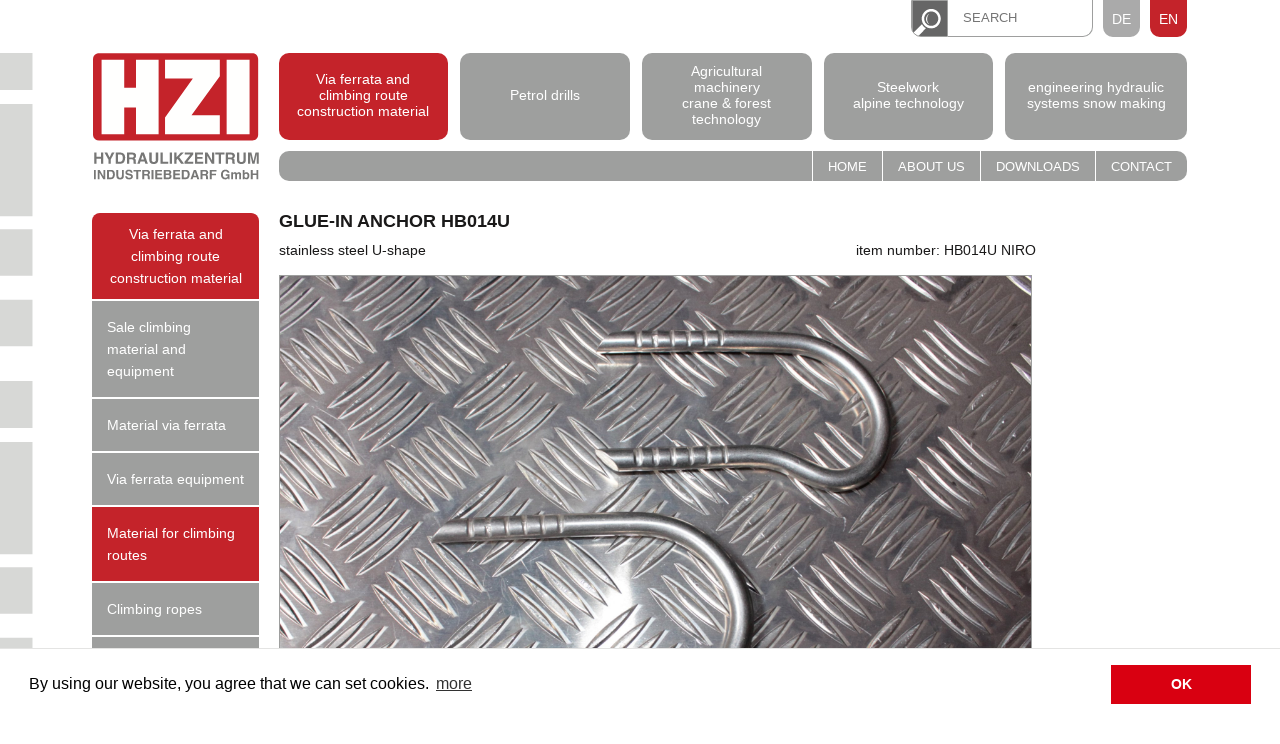

--- FILE ---
content_type: text/html; charset=utf-8
request_url: https://www.hzi.at/en/produkte/material-fur-kletterrouten-in-edelstahl/klebeanker-6/
body_size: 5794
content:
<!DOCTYPE html>


<html lang="en">
  <head>
    <meta charset="utf-8">
    <meta http-equiv="X-UA-Compatible" content="IE=edge">
    <meta name="viewport" content="width=device-width, initial-scale=1">
    <meta name="author" content="HZI - HYDRAULIKZENTRUM INDUSTRIEBEDARF GmbH">
    <meta name="robots" content="all">
    <meta name="revisit-after" content="31days">

    <meta name="keywords" content="">
    <meta name="description" content="Description:  

 stainless steel glue in anchor U-shape">
    <meta property="og:title" content="Glue-in anchor HB014U - Hydraulik Zentrum Industriebedarf - Arzl im Pitztal, Tirol" />
    <meta property="og:description" content="Description:  

 stainless steel glue in anchor U-shape" />

    <meta property="og:type" content="website" />
    <meta property="og:url" content="https://www.hzi.at/en/produkte/material-fur-kletterrouten-in-edelstahl/klebeanker-6/" />
    <meta property="og:image" content="" />
    <link rel="canonical" href="https://www.hzi.at/en/produkte/material-fur-kletterrouten-in-edelstahl/klebeanker-6/" />
    


    <link rel="alternate" href="https://www.hzi.at/de/produkte/material-fur-kletterrouten-in-edelstahl/klebeanker-6/" hreflang="de" />





    

    <!-- Favicon -->
    <link rel="apple-touch-icon" sizes="180x180" href="/static/hzi/favicons/apple-touch-icon.png">
    <link rel="icon" type="image/png" sizes="32x32" href="/static/hzi/favicons/favicon-32x32.png">
    <link rel="icon" type="image/png" sizes="16x16" href="/static/hzi/favicons/favicon-16x16.png">
    <link rel="manifest" href="/static/hzi/favicons/site.webmanifest">
    <link rel="mask-icon" href="/static/hzi/favicons/safari-pinned-tab.svg" color="#d10019">
    <meta name="msapplication-TileColor" content="#a32b37">
    <meta name="theme-color" content="#ffffff">

    
    
    
    
    

    <script src="/static/hzi/js/modernizr.js"></script>

    <!-- CSS -->
    <link rel="stylesheet" href="/static/CACHE/css/95d315054722.css" type="text/css" />

    

    
    <style type="text/css">
        #product-list-bg-402 {
            background-image: url("/media/filer_public_thumbnails/filer_public/fe/30/fe307b3b-232d-42eb-bb50-38d4841cdba1/injektionsmortel_hzi300_3.jpg__0x300_q85_subsampling-2.jpg");
        }
        @media only screen and (min-width: 1200px){
            #product-list-bg-402 {
                background-image: url("/media/filer_public_thumbnails/filer_public/fe/30/fe307b3b-232d-42eb-bb50-38d4841cdba1/injektionsmortel_hzi300_3.jpg__0x600_q85_subsampling-2_upscale.jpg");
            }
        }
        @media (-webkit-min-device-pixel-ratio: 1.25), (min-resolution: 120dpi) {
            #product-list-bg-402 {
                background-image: url("/media/filer_public_thumbnails/filer_public/fe/30/fe307b3b-232d-42eb-bb50-38d4841cdba1/injektionsmortel_hzi300_3.jpg__0x600_q85_subsampling-2_upscale.jpg");
            }
        }
    </style>


    <style type="text/css">
        #product-list-bg-130 {
            background-image: url("/media/filer_public_thumbnails/filer_public/5d/8e/5d8e88b4-7d58-4b97-b788-38a4bcb4b11a/02.jpg__0x300_q85_subsampling-2.jpg");
        }
        @media only screen and (min-width: 1200px){
            #product-list-bg-130 {
                background-image: url("/media/filer_public_thumbnails/filer_public/5d/8e/5d8e88b4-7d58-4b97-b788-38a4bcb4b11a/02.jpg__0x600_q85_subsampling-2_upscale.jpg");
            }
        }
        @media (-webkit-min-device-pixel-ratio: 1.25), (min-resolution: 120dpi) {
            #product-list-bg-130 {
                background-image: url("/media/filer_public_thumbnails/filer_public/5d/8e/5d8e88b4-7d58-4b97-b788-38a4bcb4b11a/02.jpg__0x600_q85_subsampling-2_upscale.jpg");
            }
        }
    </style>


    <style type="text/css">
        #product-list-bg-132 {
            background-image: url("/media/filer_public_thumbnails/filer_public/29/56/29562adf-8036-4fcd-96a7-62f6a0b07cf1/01.jpg__0x300_q85_subsampling-2.jpg");
        }
        @media only screen and (min-width: 1200px){
            #product-list-bg-132 {
                background-image: url("/media/filer_public_thumbnails/filer_public/29/56/29562adf-8036-4fcd-96a7-62f6a0b07cf1/01.jpg__0x600_q85_subsampling-2_upscale.jpg");
            }
        }
        @media (-webkit-min-device-pixel-ratio: 1.25), (min-resolution: 120dpi) {
            #product-list-bg-132 {
                background-image: url("/media/filer_public_thumbnails/filer_public/29/56/29562adf-8036-4fcd-96a7-62f6a0b07cf1/01.jpg__0x600_q85_subsampling-2_upscale.jpg");
            }
        }
    </style>


    <style type="text/css">
        #product-list-bg-131 {
            background-image: url("/media/filer_public_thumbnails/filer_public/6d/7f/6d7f3ea1-cc4e-4d00-82c5-7739fcee4a61/01.jpg__0x300_q85_subsampling-2.jpg");
        }
        @media only screen and (min-width: 1200px){
            #product-list-bg-131 {
                background-image: url("/media/filer_public_thumbnails/filer_public/6d/7f/6d7f3ea1-cc4e-4d00-82c5-7739fcee4a61/01.jpg__0x600_q85_subsampling-2_upscale.jpg");
            }
        }
        @media (-webkit-min-device-pixel-ratio: 1.25), (min-resolution: 120dpi) {
            #product-list-bg-131 {
                background-image: url("/media/filer_public_thumbnails/filer_public/6d/7f/6d7f3ea1-cc4e-4d00-82c5-7739fcee4a61/01.jpg__0x600_q85_subsampling-2_upscale.jpg");
            }
        }
    </style>


    <style type="text/css">
        #product-list-bg-123 {
            background-image: url("/media/filer_public_thumbnails/filer_public/f5/af/f5afa86f-1185-44d3-afdd-cef1ea5f7829/02.jpg__0x300_q85_subsampling-2.jpg");
        }
        @media only screen and (min-width: 1200px){
            #product-list-bg-123 {
                background-image: url("/media/filer_public_thumbnails/filer_public/f5/af/f5afa86f-1185-44d3-afdd-cef1ea5f7829/02.jpg__0x600_q85_subsampling-2_upscale.jpg");
            }
        }
        @media (-webkit-min-device-pixel-ratio: 1.25), (min-resolution: 120dpi) {
            #product-list-bg-123 {
                background-image: url("/media/filer_public_thumbnails/filer_public/f5/af/f5afa86f-1185-44d3-afdd-cef1ea5f7829/02.jpg__0x600_q85_subsampling-2_upscale.jpg");
            }
        }
    </style>


    <style type="text/css">
        #product-list-bg-135 {
            background-image: url("/media/filer_public_thumbnails/filer_public/d7/0e/d70ee1ae-c87d-42f7-aef2-7fcc06e9daed/02.jpg__0x300_q85_subsampling-2.jpg");
        }
        @media only screen and (min-width: 1200px){
            #product-list-bg-135 {
                background-image: url("/media/filer_public_thumbnails/filer_public/d7/0e/d70ee1ae-c87d-42f7-aef2-7fcc06e9daed/02.jpg__0x600_q85_subsampling-2_upscale.jpg");
            }
        }
        @media (-webkit-min-device-pixel-ratio: 1.25), (min-resolution: 120dpi) {
            #product-list-bg-135 {
                background-image: url("/media/filer_public_thumbnails/filer_public/d7/0e/d70ee1ae-c87d-42f7-aef2-7fcc06e9daed/02.jpg__0x600_q85_subsampling-2_upscale.jpg");
            }
        }
    </style>


    <style type="text/css">
        #product-list-bg-136 {
            background-image: url("/media/filer_public_thumbnails/filer_public/c7/e7/c7e70fee-b8df-4074-aa7a-0d9c8bcce521/01.jpg__0x300_q85_subsampling-2.jpg");
        }
        @media only screen and (min-width: 1200px){
            #product-list-bg-136 {
                background-image: url("/media/filer_public_thumbnails/filer_public/c7/e7/c7e70fee-b8df-4074-aa7a-0d9c8bcce521/01.jpg__0x600_q85_subsampling-2_upscale.jpg");
            }
        }
        @media (-webkit-min-device-pixel-ratio: 1.25), (min-resolution: 120dpi) {
            #product-list-bg-136 {
                background-image: url("/media/filer_public_thumbnails/filer_public/c7/e7/c7e70fee-b8df-4074-aa7a-0d9c8bcce521/01.jpg__0x600_q85_subsampling-2_upscale.jpg");
            }
        }
    </style>


    <style type="text/css">
        #product-list-bg-110 {
            background-image: url("/media/filer_public_thumbnails/filer_public/44/5e/445e2852-03e6-47ec-8aa5-a0f950173e8f/hammerbohrer_x5l.jpg__0x300_q85_subsampling-2.jpg");
        }
        @media only screen and (min-width: 1200px){
            #product-list-bg-110 {
                background-image: url("/media/filer_public_thumbnails/filer_public/44/5e/445e2852-03e6-47ec-8aa5-a0f950173e8f/hammerbohrer_x5l.jpg__0x600_q85_subsampling-2_upscale.jpg");
            }
        }
        @media (-webkit-min-device-pixel-ratio: 1.25), (min-resolution: 120dpi) {
            #product-list-bg-110 {
                background-image: url("/media/filer_public_thumbnails/filer_public/44/5e/445e2852-03e6-47ec-8aa5-a0f950173e8f/hammerbohrer_x5l.jpg__0x600_q85_subsampling-2_upscale.jpg");
            }
        }
    </style>



    <!--[if IE 8]>
        <link href="/static/hzi/css/ie8.css" rel="stylesheet">
    <![endif]-->

    <!-- HTML5 shiv and respond.js -->
    <!--[if lt IE 9]>
      <script src="https://oss.maxcdn.com/html5shiv/3.7.2/html5shiv.min.js"></script>
      <script src="https://oss.maxcdn.com/respond/1.4.2/respond.min.js"></script>
    <![endif]-->

    <title>Glue-in anchor HB014U - Hydraulik Zentrum Industriebedarf, Arzl im Pitztal, Tirol</title>
    </head>
    <body class="">
    
        <!-- Header -->
        
        <header id="top">
            <nav class="navbar navbar-default">
            <div class="container">
                <div id="topnav" class="collapse navbar-collapse navHeaderCollapse hidden-xs">
                  <ul class="nav navbar-nav navbar-right">
                    <li class="visible-xs"><a class="search" href="/en/suche/"></a></li>
                    <li class="search hidden-xs">
                        <form id="searchform" action="/en/suche/" method="get" class="clearfix">
                            <button type="submit"></button>
                            <input name="q" type="text" placeholder="SEARCH" />
                        </form>
                    </li>
                    
                        



    <li><a class="lang"
           href="/de/produkte/material-fur-kletterrouten-in-edelstahl/klebeanker-6/">DE</a></li>

    <li><a class="lang active"
           href="/en/produkte/material-fur-kletterrouten-in-edelstahl/klebeanker-6/">EN</a></li>




                    
                    
                    
                    
                  </ul>
                </div>

                <div class="row">
                    <div class="col-sm-3 col-md-2">
                        <div>
                          <button type="button" class="navbar-toggle collapsed" data-toggle="collapse" data-target=".navHeaderCollapse" aria-expanded="false">
                            <span class="sr-only">Toggle navigation</span>
                            <span class="icon-bar"></span>
                            <span class="icon-bar"></span>
                            <span class="icon-bar"></span>
                          </button>
                          <a class="navbar-brand" href="/">Hydraulik Zentrum Industriebedarf</a>
                        </div>
                    </div>
                    <div class="col-sm-9 col-md-10">
                        <div id="mainnav" class="collapse navbar-collapse navHeaderCollapse">
                          <ul class="nav navbar-nav level1">
                            


<li class="child-1 child ancestor">
        
            <div class="relative">
        
            <a href="/en/produkte/klettersteigbau/">
    		       Via ferrata and climbing route construction material
    		</a>
        
            </div>
        
        
        <ul class="submenu level1 hidden-xs">
            
                <li class="title">
                    <a href="/en/produkte/klettersteigbau/">
                        Via ferrata and climbing route construction material
                    </a>
                </li>
            
            


<li class="child-1 child sibling">
        
            <a href="/en/produkte/aktionspreise-klettern/">
    		       Sale climbing material and equipment
    		</a>
        
        
</li>

<li class="child-2 child sibling">
        
            <a href="/en/produkte/material-fur-klettersteigbau/">
    		       Material via ferrata
    		</a>
        
        
</li>

<li class="child-3 child sibling">
        
            <a href="/en/produkte/ausrustung-klettersteig/">
    		       Via ferrata equipment
    		</a>
        
        
</li>

<li class="child-4 child selected">
        
            <a href="/en/produkte/material-fur-kletterrouten-in-edelstahl/">
    		       Material for climbing routes
    		</a>
        
        
</li>

<li class="child-5 child sibling">
        
            <a href="/en/produkte/seile/">
    		       Climbing ropes
    		</a>
        
        
</li>

<li class="child-6 child sibling">
        
            <a href="/en/produkte/material-gelanderbau/">
    		       Rail fittings
    		</a>
        
        
</li>

<li class="child-7 child sibling">
        
            <a href="/en/produkte/plattform-bausatz/">
    		       Viewing platform kit
    		</a>
        
        
</li>

<li class="child-8 child sibling">
        
            <a href="/en/produkte/flyingfox/">
    		       Zip-line 
    		</a>
        
        
</li>

<li class="child-9 child sibling">
        
            <a href="/en/produkte/seilrollen/">
    		       Pulley
    		</a>
        
        
</li>

<li class="child-10 child sibling">
        
            <a href="/en/produkte/werkzeug-und-zubehor/">
    		       Tools and accessories
    		</a>
        
        
</li>


        </ul>
        
</li>

<li class="child-2 child">
        
            <div class="relative">
        
            <a href="/en/produkte/benzinbohrmaschinen/">
    		       Petrol drills
    		</a>
        
            </div>
        
        
</li>

<li class="child-3 child">
        
            <div class="relative">
        
            <a href="/en/produkte/landmaschinen/">
    		       Agricultural machinery<br /> crane & forest technology
    		</a>
        
            </div>
        
        
</li>

<li class="child-4 child">
        
            <div class="relative">
        
            <a href="/en/produkte/stahlbau/">
    		       Steelwork<br /> alpine technology
    		</a>
        
            </div>
        
        
</li>

<li class="child-5 child">
        
            <div class="relative">
        
            <a href="/en/produkte/maschinenbau/">
    		       engineering
hydraulic systems
snow making
    		</a>
        
            </div>
        
        
</li>


                          </ul>
                        </div>
                        <div id="metanav" class="hidden-xs">
                          <ul class="nav navbar-nav navbar-right">
                            <li><a href="/">Home</a></li>
                            <li><a href="/en/about-us/">About us</a></li>
                            <li><a href="/en/downloads/">Downloads</a></li>
                            <li><a href="/en/contact/">Contact</a></li>
                          </ul>
                        </div>
                    </div>
                </div>
            </div>
            </nav>
        </header>
        

        <!-- Inhalt -->
        <div id="content">
            <section id="main" role="main">
                <div class="container">
                <div class="pattern"></div>
                <article class="submenu hidden visible-xs">
                    <ul>
                        


<li class="child ancestor">
	<a href="/en/produkte/klettersteigbau/">Via ferrata and climbing route construction material</a>
	
	<ul>
		


<li class="child sibling">
	<a href="/en/produkte/aktionspreise-klettern/">Sale climbing material and equipment</a>
	
</li>

<li class="child sibling">
	<a href="/en/produkte/material-fur-klettersteigbau/">Material via ferrata</a>
	
</li>

<li class="child sibling">
	<a href="/en/produkte/ausrustung-klettersteig/">Via ferrata equipment</a>
	
</li>

<li class="child selected">
	<a href="/en/produkte/material-fur-kletterrouten-in-edelstahl/">Material for climbing routes</a>
	
</li>

<li class="child sibling">
	<a href="/en/produkte/seile/">Climbing ropes</a>
	
</li>

<li class="child sibling">
	<a href="/en/produkte/material-gelanderbau/">Rail fittings</a>
	
</li>

<li class="child sibling">
	<a href="/en/produkte/plattform-bausatz/">Viewing platform kit</a>
	
</li>

<li class="child sibling">
	<a href="/en/produkte/flyingfox/">Zip-line </a>
	
</li>

<li class="child sibling">
	<a href="/en/produkte/seilrollen/">Pulley</a>
	
</li>

<li class="child sibling">
	<a href="/en/produkte/werkzeug-und-zubehor/">Tools and accessories</a>
	
</li>

	</ul>
	
</li>

                    </ul>
                </article>
                
    <article class="product-detail">
        
        <h4>Glue-in anchor HB014U</h4>
        <div class="row short-info no-gutter">
            <div class="col-sm-10">
                <div class="row">
                    <div class="col-xs-6">stainless steel U-shape</div>
                    
                        <div class="col-xs-6 text-right">item number:  HB014U NIRO</div>
                    
                </div>
            </div>
        </div>
        
        <div class="row">
            <div class="col-sm-10">
                
                    <figure class="flexslider flexslider-gray"
                      >
                      <ul class="slides">
                        
                            
                            <li>
                                
                                <img width="1200" height="765"
                                 src="/media/filer_public_thumbnails/filer_public/80/ec/80ec915b-279e-438a-8cda-c61d8e0c3a5d/01.jpg__1200x0_q85_subsampling-2.jpg"
                        sizes="100vw"
                        srcset="/media/filer_public_thumbnails/filer_public/80/ec/80ec915b-279e-438a-8cda-c61d8e0c3a5d/01.jpg__480x0_q85_subsampling-2_upscale.jpg 480w, /media/filer_public_thumbnails/filer_public/80/ec/80ec915b-279e-438a-8cda-c61d8e0c3a5d/01.jpg__800x0_q85_subsampling-2_upscale.jpg 800w, /media/filer_public_thumbnails/filer_public/80/ec/80ec915b-279e-438a-8cda-c61d8e0c3a5d/01.jpg__1200x0_q85_subsampling-2_upscale.jpg 1200w, /media/filer_public_thumbnails/filer_public/80/ec/80ec915b-279e-438a-8cda-c61d8e0c3a5d/01.jpg__2400x0_q85_subsampling-2_upscale.jpg 2400w"  alt="01.jpg" />
                                 
                            </li>
                            
                        
                            
                            <li>
                                
                                <img width="1200" height="765"
                                 src="/media/filer_public_thumbnails/filer_public/1f/ec/1fecc15a-dadc-4666-9cd7-727b1b167e1d/02.jpg__1200x0_q85_subsampling-2.jpg"
                        sizes="100vw"
                        srcset="/media/filer_public_thumbnails/filer_public/1f/ec/1fecc15a-dadc-4666-9cd7-727b1b167e1d/02.jpg__480x0_q85_subsampling-2_upscale.jpg 480w, /media/filer_public_thumbnails/filer_public/1f/ec/1fecc15a-dadc-4666-9cd7-727b1b167e1d/02.jpg__800x0_q85_subsampling-2_upscale.jpg 800w, /media/filer_public_thumbnails/filer_public/1f/ec/1fecc15a-dadc-4666-9cd7-727b1b167e1d/02.jpg__1200x0_q85_subsampling-2_upscale.jpg 1200w, /media/filer_public_thumbnails/filer_public/1f/ec/1fecc15a-dadc-4666-9cd7-727b1b167e1d/02.jpg__2400x0_q85_subsampling-2_upscale.jpg 2400w"  alt="02.jpg" />
                                 
                            </li>
                            
                        
                            
                            <li>
                                
                                <img width="1200" height="765"
                                 src="/media/filer_public_thumbnails/filer_public/f8/08/f808228a-b2b0-4fde-aad9-a1a170de882a/03.jpg__1200x0_q85_subsampling-2.jpg"
                        sizes="100vw"
                        srcset="/media/filer_public_thumbnails/filer_public/f8/08/f808228a-b2b0-4fde-aad9-a1a170de882a/03.jpg__480x0_q85_subsampling-2_upscale.jpg 480w, /media/filer_public_thumbnails/filer_public/f8/08/f808228a-b2b0-4fde-aad9-a1a170de882a/03.jpg__800x0_q85_subsampling-2_upscale.jpg 800w, /media/filer_public_thumbnails/filer_public/f8/08/f808228a-b2b0-4fde-aad9-a1a170de882a/03.jpg__1200x0_q85_subsampling-2_upscale.jpg 1200w, /media/filer_public_thumbnails/filer_public/f8/08/f808228a-b2b0-4fde-aad9-a1a170de882a/03.jpg__2400x0_q85_subsampling-2_upscale.jpg 2400w"  alt="03.jpg" />
                                 
                            </li>
                            
                        
                      </ul>
                    </figure>
                

                
                    <div class="box">
                        <div class="richtext">
                            <table class="table table-striped">
<tbody>
<tr>
<td><strong>Item nr.</strong></td>
<td style="text-align:right"><strong>&nbsp;HB014U NIRO</strong></td>
</tr>
<tr>
<td><strong>Description</strong></td>
<td style="text-align:right">Glue in anchor U-shape</td>
</tr>
<tr>
<td><strong>Material</strong></td>
<td style="text-align:right">stainless steel</td>
</tr>
<tr>
<td><strong>Diameter</strong></td>
<td style="text-align:right">12 mm</td>
</tr>
<tr>
<td><strong>Shaft length</strong></td>
<td style="text-align:right">100 mm</td>
</tr>
<tr>
<td><strong>Carrying capacity</strong></td>
<td style="text-align:right">35 kN</td>
</tr>
<tr>
<td><strong>Weight</strong></td>
<td style="text-align:right">approx. 175 g</td>
</tr>
<tr>
<td><strong>Standards</strong></td>
<td style="text-align:right"><strong>EN959</strong></td>
</tr>
</tbody>
</table>

                        </div>
                    </div>
                

                <div class="richtext">
                    <div class="box">
                        <p><span class="brand-primary">Description:</span></p>
<p>stainless steel glue in anchor U-shape</p>

                    </div>
                </div>

                <p class="text-right">
                    <a href="/en/produkte/material-fur-kletterrouten-in-edelstahl/klebeanker-6/datenblatt/" class="btn btn-primary"><span class="icon icon-download"></span> PDF-download</a>
                </p>

            </div>
            <div class="col-sm-2">
                
            </div>
        </div>
    </article>

    

    
    <article class="product-group">
        <h2 class="border">Similar Products</h2>

        <ul class="row matchHeight list-unstyled">
            
                
<li class="col col-sm-6 col-lg-6 col-xs-12 product-item-wrapper">
    <div class="overlayed product-item">
        <a href="/en/produkte/material-fur-klettersteigbau/injektionsmortel-kleber-klettersteiganker-2/">
        <div class="row inner">
            <div class="col-xs-6 col-sm-12 col-md-6">
                <div class="frame"
                     id="product-list-bg-402"></div>
            </div>
            <div class="col-xs-6 col-sm-12 col-md-6">
                <div class="richtext">
                    
                        <h4 class="hyphenate">Injection mortar - adhesive for via ferrata anchor 300</h4>
                        
                            <p>Item Nr.: H-300</p>
                        
                        <p>high performance INJECTION MORTAR Type HZI300</p>
                    
                </div>
                <button class="btn btn-primary btn-sm">
                    
                        more info
                    
                </button>
            </div>
        </div>


        </a>
    </div>
</li>


            
                
<li class="col col-sm-6 col-lg-6 col-xs-12 product-item-wrapper">
    <div class="overlayed product-item">
        <a href="/en/produkte/material-fur-kletterrouten-in-edelstahl/klebeanker-2/">
        <div class="row inner">
            <div class="col-xs-6 col-sm-12 col-md-6">
                <div class="frame"
                     id="product-list-bg-130"></div>
            </div>
            <div class="col-xs-6 col-sm-12 col-md-6">
                <div class="richtext">
                    
                        <h4 class="hyphenate">Glue-in Anchor HB014-C</h4>
                        
                            <p>Item Nr.: HB014-C</p>
                        
                        <p>galvanized</p>
                    
                </div>
                <button class="btn btn-primary btn-sm">
                    
                        more info
                    
                </button>
            </div>
        </div>


        </a>
    </div>
</li>


            
                
<li class="col col-sm-6 col-lg-6 col-xs-12 product-item-wrapper">
    <div class="overlayed product-item">
        <a href="/en/produkte/material-fur-kletterrouten-in-edelstahl/klebeanker-4/">
        <div class="row inner">
            <div class="col-xs-6 col-sm-12 col-md-6">
                <div class="frame"
                     id="product-list-bg-132"></div>
            </div>
            <div class="col-xs-6 col-sm-12 col-md-6">
                <div class="richtext">
                    
                        <h4 class="hyphenate">Glue-in anchor HB11A</h4>
                        
                            <p>Item Nr.:  HB11A-NIRO</p>
                        
                        <p>stainless steel</p>
                    
                </div>
                <button class="btn btn-primary btn-sm">
                    
                        more info
                    
                </button>
            </div>
        </div>


        </a>
    </div>
</li>


            
                
<li class="col col-sm-6 col-lg-6 col-xs-12 product-item-wrapper">
    <div class="overlayed product-item">
        <a href="/en/produkte/material-fur-kletterrouten-in-edelstahl/klebeanker-3/">
        <div class="row inner">
            <div class="col-xs-6 col-sm-12 col-md-6">
                <div class="frame"
                     id="product-list-bg-131"></div>
            </div>
            <div class="col-xs-6 col-sm-12 col-md-6">
                <div class="richtext">
                    
                        <h4 class="hyphenate">Glue-in anchor HB014A</h4>
                        
                            <p>Item Nr.:  HB014A </p>
                        
                        <p>316L-Edelstahl</p>
                    
                </div>
                <button class="btn btn-primary btn-sm">
                    
                        more info
                    
                </button>
            </div>
        </div>


        </a>
    </div>
</li>


            
                
<li class="col col-sm-6 col-lg-6 col-xs-12 product-item-wrapper">
    <div class="overlayed product-item">
        <a href="/en/produkte/material-fur-kletterrouten-in-edelstahl/klebeanker/">
        <div class="row inner">
            <div class="col-xs-6 col-sm-12 col-md-6">
                <div class="frame"
                     id="product-list-bg-123"></div>
            </div>
            <div class="col-xs-6 col-sm-12 col-md-6">
                <div class="richtext">
                    
                        <h4 class="hyphenate">Glue-in stainless steel anchor 2R FX403</h4>
                        
                            <p>Item Nr.: FX403-NIRO</p>
                        
                        <p>with 2 rings</p>
                    
                </div>
                <button class="btn btn-primary btn-sm">
                    
                        more info
                    
                </button>
            </div>
        </div>


        </a>
    </div>
</li>


            
                
<li class="col col-sm-6 col-lg-6 col-xs-12 product-item-wrapper">
    <div class="overlayed product-item">
        <a href="/en/produkte/material-fur-kletterrouten-in-edelstahl/einschlaganker-bohrhakendubel/">
        <div class="row inner">
            <div class="col-xs-6 col-sm-12 col-md-6">
                <div class="frame"
                     id="product-list-bg-135"></div>
            </div>
            <div class="col-xs-6 col-sm-12 col-md-6">
                <div class="richtext">
                    
                        <h4 class="hyphenate">wedge anchor</h4>
                        
                            <p>Item Nr.: EA10/90 verz</p>
                        
                        <p>wedge anchor galvanised</p>
                    
                </div>
                <button class="btn btn-primary btn-sm">
                    
                        more info
                    
                </button>
            </div>
        </div>


        </a>
    </div>
</li>


            
                
<li class="col col-sm-6 col-lg-6 col-xs-12 product-item-wrapper">
    <div class="overlayed product-item">
        <a href="/en/produkte/material-fur-kletterrouten-in-edelstahl/einschlaganker-bohrhakendubel-2/">
        <div class="row inner">
            <div class="col-xs-6 col-sm-12 col-md-6">
                <div class="frame"
                     id="product-list-bg-136"></div>
            </div>
            <div class="col-xs-6 col-sm-12 col-md-6">
                <div class="richtext">
                    
                        <h4 class="hyphenate">wedge anchor stainless steel<br /></h4>
                        
                            <p>Item Nr.: EA12/110 A4</p>
                        
                        <p>wedge anchor stainless steel</p>
                    
                </div>
                <button class="btn btn-primary btn-sm">
                    
                        more info
                    
                </button>
            </div>
        </div>


        </a>
    </div>
</li>


            
                
<li class="col col-sm-6 col-lg-6 col-xs-12 product-item-wrapper">
    <div class="overlayed product-item">
        <a href="/en/produkte/werkzeug-und-zubehor/hammerbohrer-s4-sds-plus/">
        <div class="row inner">
            <div class="col-xs-6 col-sm-12 col-md-6">
                <div class="frame"
                     id="product-list-bg-110"></div>
            </div>
            <div class="col-xs-6 col-sm-12 col-md-6">
                <div class="richtext">
                    
                        <h4 class="hyphenate">Hammer drill S4 SDS-plus</h4>
                        
                            <p>Item Nr.: Hammerbohrer../... W</p>
                        
                        <p>Hammerdrill Diameter 10-26mm</p>
                    
                </div>
                <button class="btn btn-primary btn-sm">
                    
                        more info
                    
                </button>
            </div>
        </div>


        </a>
    </div>
</li>


            
        </ul>
    </article>
    


                </div>
            </section>
            <!-- Inhalt Ende -->

            <!-- Seitenspalte -->
            <aside id="compl">
            </aside>
            <!-- Seitenspalte Enide -->
        </div>

        
        <!-- Footer -->
        <footer id="bottom">
            <div class="container">
                <div class="row">
                    <div class="col-md-8 col-md-push-4 text-right">
                        <ul>
                            <li><a href="/en/contact/">Contact</a></li>
                            <li><a href="/en/impressum-agb/">Imprint</a></li>
                            <li><a href="/en/datenschutz/">GDPR</a></li>
                        </ul>
                        <br />
                        <br />
			<p class="small">Alle Abbildungen und Zeichnungen sind unverbindlich, Änderungen und Maßabweichungen vorbehalten.<br />Originalnamen und -nummern sind nur als Referenz benutzt.<br /> Änderungen, Druckfehler sowie Irrtümer behalten wir uns vor.<p>

                    </div>
                    <div class="col-md-2 col-md-pull-8">
                        <p>
                            HZI - Hydraulikzentrum Industriebedarf GmbH
                        </p>
                        <p>
                            Gewerbepark Pitztal Nr. 7<br/>
                            A-6471 Arzl im Pitztal<br/>
                            Tel.: +43 (0)5412 / 64839<br/>
                        </p>
                        <p>
                            <a href="mailto:info@hzi.at">info@hzi.at</a><br/>
                            <a href="/">www.hzi.at</a>
                        </p>
                    </div>
                    <div class="col-md-2 col-md-pull-8">
                        <p>
                            ÖFFNUNGSZEITEN – BÜRO:
                        </p>
                        <p>
                            Montag - Donnerstag:<br />
                            08:00 - 12:00 Uhr<br/>
                            13:00 - 17:00 Uhr
                        </p>
                        <p>
                            Freitag:<br/>
                            08:00 - 12:00 Uhr<br />
                            13:00 - 15:30 Uhr
                        </p>
                    </div>
                </div>
            </div>
        </footer>
        <!-- Footer Ende -->
        

        


    <!-- Bootstrap -->
    <script src="https://ajax.googleapis.com/ajax/libs/jquery/1.11.3/jquery.min.js"></script>


    <script type="text/javascript" src="/static/CACHE/js/21de164276f9.js"></script>

    
    

    


    
        <link rel="stylesheet" type="text/css" href="//cdnjs.cloudflare.com/ajax/libs/cookieconsent2/3.0.2/cookieconsent.min.css" />
        <script src="//cdnjs.cloudflare.com/ajax/libs/cookieconsent2/3.0.2/cookieconsent.min.js"></script>
        <script>
        window.addEventListener("load", function(){
        window.cookieconsent.initialise({
          "palette": {
            "popup": {
              "background": "#ffffff",
              "text": "#000000"
            },
            "button": {
              "background": "#D90011",
              "text": "#ffffff"
            }
          },
          "content": {
            "message" : "By using our website, you agree that we can set cookies.",
            "dismiss" : "OK",
            "link" : "more",
            "href": "/datenschutz/"
          }
        })});
        </script>
    

    
    <script>
        var gaProperty = 'UA-7320378-5';
        var disableStr = 'ga-disable-' + gaProperty;
        if (document.cookie.indexOf(disableStr + '=true') > -1) {
            window[disableStr] = true;
        }
        function gaOptout() {
            document.cookie = disableStr + '=true; expires=Thu, 31 Dec 2099 23:59:59 UTC; path=/';
            window[disableStr] = true;
            alert("Google Analytics wurde deaktiviert.");
        }

        (function(i,s,o,g,r,a,m){i['GoogleAnalyticsObject']=r;i[r]=i[r]||function(){
        (i[r].q=i[r].q||[]).push(arguments)},i[r].l=1*new Date();a=s.createElement(o),
        m=s.getElementsByTagName(o)[0];a.async=1;a.src=g;m.parentNode.insertBefore(a,m)
        })(window,document,'script','//www.google-analytics.com/analytics.js','ga');
        ga('create', gaProperty, 'auto');
        ga('require', 'displayfeatures');
        ga('set', 'anonymizeIp', true);
        ga('require', 'displayfeatures');
        ga('send', 'pageview');
    </script>
    
  </body>
</html>


--- FILE ---
content_type: image/svg+xml
request_url: https://www.hzi.at/static/hzi/img/search_grau.svg?2c1de3a059c8
body_size: 1320
content:
<?xml version="1.0" encoding="UTF-8" standalone="no"?>
<svg width="37px" height="37px" viewBox="0 0 37 37" version="1.1" xmlns="http://www.w3.org/2000/svg" xmlns:xlink="http://www.w3.org/1999/xlink">
    <!-- Generator: Sketch 41.1 (35376) - http://www.bohemiancoding.com/sketch -->
    <title>search_grau</title>
    <desc>Created with Sketch.</desc>
    <defs>
        <polyline id="path-1" points="0.174170732 29.0047625 36.362878 29.0047625 36.362878 0.056425 0.174170732 0.056425"></polyline>
    </defs>
    <g id="Page-1" stroke="none" stroke-width="1" fill="none" fill-rule="evenodd">
        <g id="Page-9">
            <g id="IG_passivhaus_webdesign">
                <g id="search_grau">
                    <polygon id="Fill-1974" fill="#666666" points="36.8001098 0.1234875 0.356012195 0.1234875 0.356012195 36.8672625 36.8001098 36.8672625"></polygon>
                    <g id="Group-1982" transform="translate(0.000000, 7.862500)">
                        <path d="M19.2331415,2.5821375 C17.4300683,2.5839875 15.6373732,3.2823625 14.2611537,4.6929875 C12.8840317,6.104075 12.2026902,7.941125 12.2008854,9.7906625 C12.2026902,11.6406625 12.8858366,13.4777125 14.2611537,14.8883375 C15.6373732,16.297575 17.4300683,16.9973375 19.2331415,16.99965 C21.0380195,16.9973375 22.8302634,16.297575 24.2078366,14.8883375 C25.5822512,13.4777125 26.2653976,11.6406625 26.2672024,9.7906625 C26.2653976,7.941125 25.5822512,6.104075 24.2078366,4.6929875 C22.8302634,3.2842125 21.0380195,2.5839875 19.2331415,2.5821375 M12.5189951,2.9086625 C16.228922,-0.892625 22.2387146,-0.892625 25.9495439,2.9086625 C29.6572146,6.7104125 29.6572146,12.871375 25.9495439,16.674975 C22.2387146,20.4744125 16.228922,20.4744125 12.5189951,16.674975 C8.81042195,12.871375 8.81042195,6.7104125 12.5189951,2.9086625" id="Fill-1975" fill="#FFFFFF"></path>
                        <path d="M17.1411524,5.12362125 C17.1510793,5.11390875 17.1610061,5.10512125 17.1709329,5.09494625 C16.5924695,5.36458375 16.0496524,5.74013375 15.5745183,6.23038375 C13.4515305,8.40875875 13.4515305,11.9362462 15.5745183,14.1146213 C16.0496524,14.6030212 16.5924695,14.9808837 17.1709329,15.2500587 C17.1610061,15.2394212 17.1510793,15.2297087 17.1411524,15.2209212 C14.4202988,12.4325087 14.4202988,7.91249625 17.1411524,5.12362125" id="Fill-1977" fill="#FFFFFF"></path>
                        <g id="Group-1981">
                            <g id="Fill-1979-Clipped">
                                <mask id="mask-2" fill="white">
                                    <use xlink:href="#path-1"></use>
                                </mask>
                                <g id="path-1"></g>
                                <path d="M11.5921,17.62421 C10.8900024,16.903635 10.3435756,16.0891725 9.9456,15.2196725 L-1.50454634,26.6582225 C-2.16468049,27.337635 -2.16693659,28.4379225 -1.50454634,29.1159475 L0.38064878,31.046885 C1.04078293,31.7272225 2.11468537,31.72491 2.77662439,31.046885 L13.937539,19.310485 C13.0887951,18.9020975 12.2928439,18.3424725 11.5921,17.62421" id="Fill-1979" fill="#FFFFFF" mask="url(#mask-2)"></path>
                            </g>
                        </g>
                    </g>
                </g>
            </g>
        </g>
    </g>
</svg>

--- FILE ---
content_type: image/svg+xml
request_url: https://www.hzi.at/static/hzi/img/bg-pattern.svg?2c1de3a059c8
body_size: 453
content:
<svg width="150px" height="338px" viewBox="0 0 150 338" version="1.1" xmlns="http://www.w3.org/2000/svg" xmlns:xlink="http://www.w3.org/1999/xlink">
    <g id="Page-1" stroke="none" stroke-width="1" fill="none" fill-rule="evenodd">
        <g id="Group">
            <polygon id="Fill-6" fill="#D7D8D6" points="0 303.193176 0 256.820456 56.5016535 256.820456 56.5016535 232.731069 0 232.731069 0 186.358349 149.493824 186.358349 149.493824 232.731069 95.9348704 232.731069 95.9348704 256.820456 149.493824 256.820456 149.493824 303.193176"></polygon>
            <polygon id="Fill-7" fill="#D7D8D6" points="0 46.9750316 149.493824 46.9750316 149.493824 -1.0658141e-14 0 -1.0658141e-14"></polygon>
            <polygon id="Fill-7-Copy" fill-opacity="0.01" fill="#FFFFFF" points="0 337.336015 149.493824 337.336015 149.493824 303.138629 0 303.138629"></polygon>
            <polygon id="Fill-8" fill="#D7D8D6" points="149.493824 173.194731 149.493824 60.9695498 111.692139 60.9695498 111.692139 118.990636 33.3251977 60.9695498 0 60.9695498 0 173.194731 37.8016847 173.194731 37.8016847 116.19145 116.168626 173.194731"></polygon>
        </g>
    </g>
</svg>
